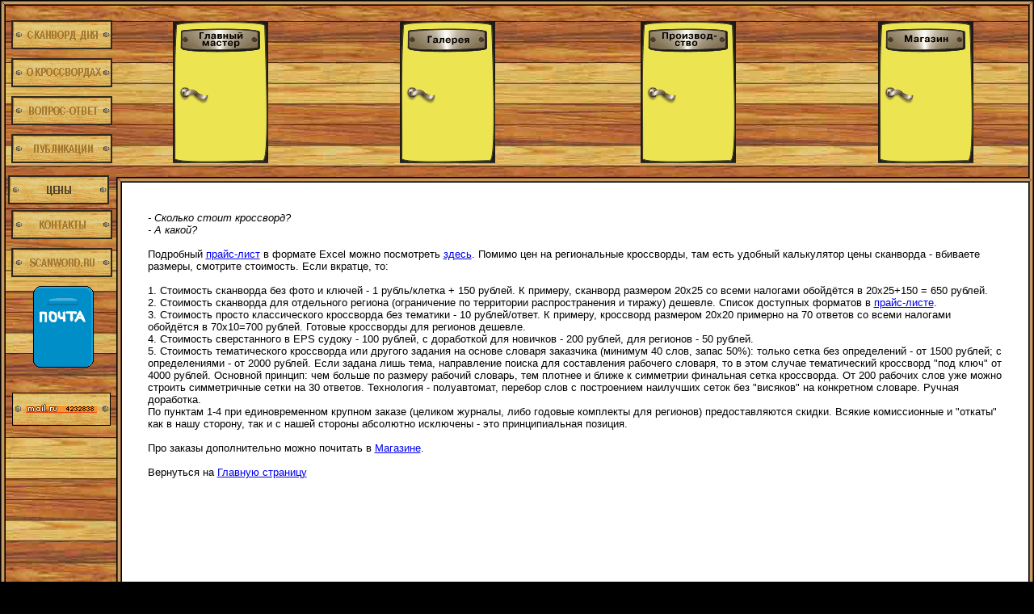

--- FILE ---
content_type: text/html
request_url: http://xword.ru/price.html
body_size: 3481
content:
<Html>
<Head>
<Title>���������� �����������. ����.</Title>
<script>
function url1()
{
document.location="gmast.html"
}
function url2()
{
document.location="dstud.html"
}
function url3()
{
document.location="proizv.html"
}
function url4()
{
document.location="shop.html"
}
function over1()
{
document.d1ruchka.src="images/ruchka2.gif"
}
function over2()
{
document.d2ruchka.src="images/ruchka2.gif"
}
function over3()
{
document.d3ruchka.src="images/ruchka2.gif"
}
function over4()
{
document.d4ruchka.src="images/ruchka2.gif"
}
function out1()
{
document.d1up.src="images/up1.gif"
document.d1left.src="images/left1.gif"
document.d1right.src="images/right1.gif"
document.d1lefttab.src="images/lefttab1.gif"
document.d1tab.src="images/tab11.gif"
document.d1righttab.src="images/righttab1.gif"
document.d1downtab.src="images/downtab1.gif"
document.d1ruchka.src="images/ruchka1.gif"
document.d1down.src="images/down1.gif"
}
function out2()
{
document.d2up.src="images/up1.gif"
document.d2left.src="images/left1.gif"
document.d2right.src="images/right1.gif"
document.d2lefttab.src="images/lefttab1.gif"
document.d2tab.src="images/tab12.gif"
document.d2righttab.src="images/righttab1.gif"
document.d2downtab.src="images/downtab1.gif"
document.d2ruchka.src="images/ruchka1.gif"
document.d2down.src="images/down1.gif"
}
function out3()
{
document.d3up.src="images/up1.gif"
document.d3left.src="images/left1.gif"
document.d3right.src="images/right1.gif"
document.d3lefttab.src="images/lefttab1.gif"
document.d3tab.src="images/tab13.gif"
document.d3righttab.src="images/righttab1.gif"
document.d3downtab.src="images/downtab1.gif"
document.d3ruchka.src="images/ruchka1.gif"
document.d3down.src="images/down1.gif"
}
function out4()
{
document.d4up.src="images/up1.gif"
document.d4left.src="images/left1.gif"
document.d4right.src="images/right1.gif"
document.d4lefttab.src="images/lefttab1.gif"
document.d4tab.src="images/tab14.gif"
document.d4righttab.src="images/righttab1.gif"
document.d4downtab.src="images/downtab1.gif"
document.d4ruchka.src="images/ruchka1.gif"
document.d4down.src="images/down1.gif"
}
function click1()
{
document.d1up.src="images/up.gif"
document.d1left.src="images/left.gif"
document.d1right.src="images/right.gif"
document.d1lefttab.src="images/lefttab.gif"
document.d1tab.src="images/tab01.gif"
document.d1righttab.src="images/righttab.gif"
document.d1downtab.src="images/downtab.gif"
document.d1ruchka.src="images/ruchka.gif"
document.d1down.src="images/down.gif"
}        
function click2()
{
document.d2up.src="images/up.gif"
document.d2left.src="images/left.gif"
document.d2right.src="images/right.gif"
document.d2lefttab.src="images/lefttab.gif"
document.d2tab.src="images/tab02.gif"
document.d2righttab.src="images/righttab.gif"
document.d2downtab.src="images/downtab.gif"
document.d2ruchka.src="images/ruchka.gif"
document.d2down.src="images/down.gif"
}
function click3()
{
document.d3up.src="images/up.gif"
document.d3left.src="images/left.gif"
document.d3right.src="images/right.gif"
document.d3lefttab.src="images/lefttab.gif"
document.d3tab.src="images/tab03.gif"
document.d3righttab.src="images/righttab.gif"
document.d3downtab.src="images/downtab.gif"
document.d3ruchka.src="images/ruchka.gif"
document.d3down.src="images/down.gif"
}
function click4()
{
document.d4up.src="images/up.gif"
document.d4left.src="images/left.gif"
document.d4right.src="images/right.gif"
document.d4lefttab.src="images/lefttab.gif"
document.d4tab.src="images/tab04.gif"
document.d4righttab.src="images/righttab.gif"
document.d4downtab.src="images/downtab.gif"
document.d4ruchka.src="images/ruchka.gif"
document.d4down.src="images/down.gif"
}
</script>

<script>
function clickm1()
{
document.tab1.src="images/tabl11.gif"
}
function outm1()
{
document.tab1.src="images/tabl01.gif"
}
function clickm2()
{
document.tab2.src="images/tabl12.gif"
}
function outm2()
{
document.tab2.src="images/tabl02.gif"
}
function clickm3()
{
document.tab3.src="images/tabl13.gif"
}
function outm3()
{
document.tab3.src="images/tabl03.gif"
}
function clickm4()
{
document.tab4.src="images/tabl14.gif"
}
function outm4()
{
document.tab4.src="images/tabl04.gif"
}
function clickm5()
{
document.tab5.src="images/tabl15.gif"
}
function outm5()
{
document.tab5.src="images/tabl05.gif"
}
function clickm6()
{
document.tab6.src="images/tabl16.gif"
}
function outm6()
{
document.tab6.src="images/tabl06.gif"
}
function clickm7()
{
document.tab7.src="images/tabl17.gif"
}
function outm7()
{
document.tab7.src="images/tabl07.gif"
}
</script>
</Head>
<Body Topmargin=0 leftmargin=0 bgcolor=000000>
<center>
<Table width=100% border=0 cellpadding=0 cellspacing=0 background="images/bg.jpg">
  <Tr>
<Td background="images/kant_7.gif"><Img src="images/spacer.gif" width=7 height=7></Td>
<Td background="images/kant_g.gif"><Img src="images/spacer.gif" width=136 height=7></Td>
<Td background="images/kant_g.gif"><Img src="images/spacer.gif" width=7 height=7></Td>
<Td background="images/kant_g.gif"><Img src="images/spacer.gif" width=613 height=7></Td>
<Td background="images/kant_9.gif"><Img src="images/spacer.gif" width=7 height=7></Td>
  </Tr>
  <Tr>
<Td rowspan=3 background="images/kant_v.gif"> <Img src="images/spacer.gif" width=7 height=1><!-- 6 --></td>
<Td rowspan=3 align=center valign=top>
<table border=0 cellpadding=0 cellspacing=0>
<tr>
  <td align=center valign=top width=136>
    <img src="images/spacer.gif" border=0 width=1 height=13><a href="skand.html" onmousedown="clickm1()" onmouseup="outm1()" onmouseout="outm1()"><img src="images/tabl01.gif" border=0 name="tab1"></a>
    <a href="class.html" onmousedown="clickm2()" onmouseup="outm2()" onmouseout="outm2()"><img src="images/tabl02.gif" border=0 name="tab2"></a>
    <a href="intview.html" onmousedown="clickm3()" onmouseup="outm3()" onmouseout="outm3()"><img src="images/tabl03.gif" border=0 name="tab3"></a>
    <a href="public.html" onmousedown="clickm4()" onmouseup="outm4()" onmouseout="outm4()"><img src="images/tabl04.gif" border=0 name="tab4"></a>
    <a href="price.html"><img src="images/tabl15.gif" border=0 name="tab5"></a>
    <a href="contacts.html" onmousedown="clickm6()" onmouseup="outm6()" onmouseout="outm6()"><img src="images/tabl06.gif" border=0 name="tab6"></a>
    <a href="scanword.html" onmousedown="clickm7()" onmouseup="outm7()" onmouseout="outm7()"><img src="images/tabl07.gif" border=0 name="tab7"></a>
    <a href="contacts.html"><img src="images/pochta.gif" border=0></a><br><br>
<center>
<table>
<tr>
<td align=center valign=middle background=images/tabbg.gif width=120 height=41>
<!--TopList COUNTER--><a target=_top
href="http://top.list.ru/jump?from=238061"><img
src="http://top.list.ru/counter?id=238061;t=89"
border=0 height=18 width=88
alt="TopList"></a><!--TopList COUNTER--></td>
</tr>
</table>
</center></tr>
</table>
</Td>
<Td><Img src="images/spacer.gif" width=7 height=1></Td>
<Td valign=top align=center width=100%>
<table cellpadding=0 cellspacing=0 border=0 align=center width=100%>
  <tr>
  <td height=118 align=center>
    <!-- door1 -->
	<TABLE WIDTH=118 BORDER=0 CELLPADDING=0 CELLSPACING=0>
	<TR>
		<TD>    <img src="images/spacer.gif" border=0 width=1 height=20><IMG SRC="images/spacer.gif" WIDTH=9 HEIGHT=1></TD>
		<TD>
			<IMG SRC="images/spacer.gif" WIDTH=15 HEIGHT=1></TD>
		<TD>
			<IMG SRC="images/spacer.gif" WIDTH=26 HEIGHT=1></TD>
		<TD>
			<IMG SRC="images/spacer.gif" WIDTH=46 HEIGHT=1></TD>
		<TD>
			<IMG SRC="images/spacer.gif" WIDTH=16 HEIGHT=1></TD>
		<TD>
			<IMG SRC="images/spacer.gif" WIDTH=6 HEIGHT=1></TD>
	</TR>
	<TR>
		<TD ROWSPAN=6>
			<img src="images/spacer.gif" border=0 width=9 height=1><a href="gmast.html" onmousedown="click1()"  onmouseover="over1()" onmouseout="out1()"><IMG SRC="images/left1.gif" WIDTH=9 HEIGHT=170 border=0 name="d1left"></a></TD>
		<TD COLSPAN=4>
			<a href="gmast.html" onmousedown="click1()"  onmouseover="over1()" onmouseout="out1()"><IMG SRC="images/up1.gif" WIDTH=103 HEIGHT=13 border=0 name="d1up"></a></TD>
		<TD ROWSPAN=6>
			<a href="gmast.html" onmousedown="click1()"  onmouseover="over1()" onmouseout="out1()"><IMG SRC="images/right1.gif" WIDTH=6 HEIGHT=170 border=0 name="d1right"></a></TD>
	</TR>
	<TR>
		<TD ROWSPAN=2>
			<a href="gmast.html" onmousedown="click1()"  onmouseover="over1()" onmouseout="out1()"><IMG SRC="images/lefttab1.gif" WIDTH=15 HEIGHT=40 border=0 name="d1lefttab"></a></TD>
		<TD COLSPAN=2>
			<a href="gmast.html" onmousedown="click1()"  onmouseover="over1()" onmouseout="out1()"><IMG SRC="images/tab11.gif" WIDTH=72 HEIGHT=35 border=0 name="d1tab"></a></TD>
		<TD ROWSPAN=2>
			<a href="gmast.html" onmousedown="click1()"  onmouseover="over1()" onmouseout="out1()"><IMG SRC="images/righttab1.gif" WIDTH=16 HEIGHT=40 border=0  name="d1righttab"></a></TD>
	</TR>
	<TR>
		<TD COLSPAN=2>
			<a href="gmast.html" onmousedown="click1()"  onmouseover="over1()" onmouseout="out1()"><IMG SRC="images/downtab1.gif" WIDTH=72 HEIGHT=5 border=0 name="d1downtab"></a></TD>
	</TR>
	<TR>
		<TD COLSPAN=4 bgcolor="EDE452" onmousedown="click1();url1()"  onmouseover="over1()" onmouseout="out1()">
			<a href="#"><IMG SRC="images/spacer.gif" WIDTH=1 HEIGHT=26 border=0></a></TD>
	</TR>
	<TR>
		<TD COLSPAN=2>
			<a href="gmast.html" onmousedown="click1()"  onmouseover="over1()" onmouseout="out1()"><IMG SRC="images/ruchka1.gif" border=0 WIDTH=41 HEIGHT=38 name="d1ruchka"></a></TD>
		<TD COLSPAN=2 ROWSPAN=2 bgcolor="EDE452" onmousedown="click1();url1()"  onmouseover="over1()" onmouseout="out1()">
			<a href="#"><IMG SRC="images/spacer.gif" WIDTH=1 HEIGHT=91 border=0></a></TD>
	</TR>
	<TR>
		<TD COLSPAN=2 bgcolor="EDE452" onmousedown="click1();url1()"  onmouseover="over1()" onmouseout="out1()">
			<a href="#"><IMG SRC="images/spacer.gif" WIDTH=1 HEIGHT=53 border=0></a></TD>
	</TR>
	<TR>
		<TD COLSPAN=6>
			<img src="images/spacer.gif" border=0 width=9 height=1><a href="gmast.html" onmousedown="click1()"  onmouseover="over1()" onmouseout="out1()"><IMG SRC="images/down1.gif" WIDTH=118 HEIGHT=22 border=0 name="d1down"></a></TD>
	</TR>
	</TABLE>
<!-- End door1-->
  </td>
  <td align=center>
<!-- door2 -->
<TABLE WIDTH=118 BORDER=0 CELLPADDING=0 CELLSPACING=0>
	<TR>
		<TD>
			<img src="images/spacer.gif" border=0 width=1 height=20><IMG SRC="images/spacer.gif" WIDTH=9 HEIGHT=1></TD>
		<TD>
			<IMG SRC="images/spacer.gif" WIDTH=15 HEIGHT=1></TD>
		<TD>
			<IMG SRC="images/spacer.gif" WIDTH=26 HEIGHT=1></TD>
		<TD>
			<IMG SRC="images/spacer.gif" WIDTH=46 HEIGHT=1></TD>
		<TD>
			<IMG SRC="images/spacer.gif" WIDTH=16 HEIGHT=1></TD>
		<TD>
			<IMG SRC="images/spacer.gif" WIDTH=6 HEIGHT=1></TD>
	</TR>
	<TR>
		<TD ROWSPAN=6>
			<img src="images/spacer.gif" border=0 width=41 height=1><a href="dstud.html" onmousedown="click2()"  onmouseover="over2()" onmouseout="out2()"><IMG SRC="images/left1.gif" WIDTH=9 HEIGHT=170 border=0 name="d2left"></a></TD>
		<TD COLSPAN=4>
			<a href="dstud.html" onmousedown="click2()"  onmouseover="over2()" onmouseout="out2()"><IMG SRC="images/up1.gif" WIDTH=103 HEIGHT=13 border=0 name="d2up"></a></TD>
		<TD ROWSPAN=6>
			<a href="dstud.html" onmousedown="click2()"  onmouseover="over2()" onmouseout="out2()"><IMG SRC="images/right1.gif" WIDTH=6 HEIGHT=170 border=0 name="d2right"></a></TD>
	</TR>
	<TR>
		<TD ROWSPAN=2>
			<a href="dstud.html" onmousedown="click2()"  onmouseover="over2()" onmouseout="out2()"><IMG SRC="images/lefttab1.gif" WIDTH=15 HEIGHT=40 border=0 name="d2lefttab"></a></TD>
		<TD COLSPAN=2>
			<a href="dstud.html" onmousedown="click2()"  onmouseover="over2()" onmouseout="out2()"><IMG SRC="images/tab12.gif" WIDTH=72 HEIGHT=35 border=0 name="d2tab"></a></TD>
		<TD ROWSPAN=2>
			<a href="dstud.html" onmousedown="click2()"  onmouseover="over2()" onmouseout="out2()"><IMG SRC="images/righttab1.gif" WIDTH=16 HEIGHT=40 border=0  name="d2righttab"></a></TD>
	</TR>
	<TR>
		<TD COLSPAN=2>
			<a href="dstud.html" onmousedown="click2()"  onmouseover="over2()" onmouseout="out2()"><IMG SRC="images/downtab1.gif" WIDTH=72 HEIGHT=5 border=0 name="d2downtab"></a></TD>
	</TR>
	<TR>
		<TD COLSPAN=4 bgcolor="EDE452" onmousedown="click2();url2()"  onmouseover="over2()" onmouseout="out2()">
			<a href="#"><IMG SRC="images/spacer.gif" WIDTH=1 HEIGHT=26 border=0></a></TD>
	</TR>
	<TR>
		<TD COLSPAN=2>
			<a href="dstud.html" onmousedown="click2()"  onmouseover="over2()" onmouseout="out2()"><IMG SRC="images/ruchka1.gif" border=0 WIDTH=41 HEIGHT=38 name="d2ruchka"></a></TD>
		<TD COLSPAN=2 ROWSPAN=2 bgcolor="EDE452" onmousedown="click2();url2()"  onmouseover="over2()" onmouseout="out2()">
			<a href="#"><IMG SRC="images/spacer.gif" WIDTH=1 HEIGHT=91 border=0></a></TD>
	</TR>
	<TR>
		<TD COLSPAN=2 bgcolor="EDE452" onmousedown="click2();url2()"  onmouseover="over2()" onmouseout="out2()">
			<a href="#"><IMG SRC="images/spacer.gif" WIDTH=1 HEIGHT=53 border=0></a></TD>
	</TR>
	<TR>
		<TD COLSPAN=6>
			<img src="images/spacer.gif" border=0 width=41 height=1><a href="dstud.html" onmousedown="click2()"  onmouseover="over2()" onmouseout="out2()"><IMG SRC="images/down1.gif" WIDTH=118 HEIGHT=22 border=0 name="d2down"></a></TD>
	</TR>
</TABLE>
<!-- End door2-->
  </td>
  <td align=center>
<!-- door3 -->
<TABLE WIDTH=118 BORDER=0 CELLPADDING=0 CELLSPACING=0>
	<TR>
		<TD>
			<img src="images/spacer.gif" border=0 width=1 height=20><IMG SRC="images/spacer.gif" WIDTH=9 HEIGHT=1></TD>
		<TD>
			<IMG SRC="images/spacer.gif" WIDTH=15 HEIGHT=1></TD>
		<TD>
			<IMG SRC="images/spacer.gif" WIDTH=26 HEIGHT=1></TD>
		<TD>
			<IMG SRC="images/spacer.gif" WIDTH=46 HEIGHT=1></TD>
		<TD>
			<IMG SRC="images/spacer.gif" WIDTH=16 HEIGHT=1></TD>
		<TD>
			<IMG SRC="images/spacer.gif" WIDTH=6 HEIGHT=1></TD>
	</TR>
	<TR>
		<TD ROWSPAN=6>
			<img src="images/spacer.gif" border=0 width=43 height=1><a href="proizv.html" onmousedown="click3()"  onmouseover="over3()" onmouseout="out3()"><IMG SRC="images/left1.gif" WIDTH=9 HEIGHT=170 border=0 name="d3left"></a></TD>
		<TD COLSPAN=4>
			<a href="proizv.html" onmousedown="click3()"  onmouseover="over3()" onmouseout="out3()"><IMG SRC="images/up1.gif" WIDTH=103 HEIGHT=13 border=0 name="d3up"></a></TD>
		<TD ROWSPAN=6>
			<a href="proizv.html" onmousedown="click3()"  onmouseover="over3()" onmouseout="out3()"><IMG SRC="images/right1.gif" WIDTH=6 HEIGHT=170 border=0 name="d3right"></a></TD>
	</TR>
	<TR>
		<TD ROWSPAN=2>
			<a href="proizv.html" onmousedown="click3()"  onmouseover="over3()" onmouseout="out3()"><IMG SRC="images/lefttab1.gif" WIDTH=15 HEIGHT=40 border=0 name="d3lefttab"></a></TD>
		<TD COLSPAN=2>
			<a href="proizv.html" onmousedown="click3()"  onmouseover="over3()" onmouseout="out3()"><IMG SRC="images/tab13.gif" WIDTH=72 HEIGHT=35 border=0 name="d3tab"></a></TD>
		<TD ROWSPAN=2>
			<a href="proizv.html" onmousedown="click3()"  onmouseover="over3()" onmouseout="out3()"><IMG SRC="images/righttab1.gif" WIDTH=16 HEIGHT=40 border=0  name="d3righttab"></a></TD>
	</TR>
	<TR>
		<TD COLSPAN=2>
			<a href="proizv.html" onmousedown="click3()"  onmouseover="over3()" onmouseout="out3()"><IMG SRC="images/downtab1.gif" WIDTH=72 HEIGHT=5 border=0 name="d3downtab"></a></TD>
	</TR>
	<TR>
		<TD COLSPAN=4 bgcolor="EDE452" onmousedown="click3();url3()"  onmouseover="over3()" onmouseout="out3()">
			<a href="#"><IMG SRC="images/spacer.gif" WIDTH=1 HEIGHT=26 border=0></a></TD>
	</TR>
	<TR>
		<TD COLSPAN=2>
			<a href="proizv.html" onmousedown="click3()"  onmouseover="over3()" onmouseout="out3()"><IMG SRC="images/ruchka1.gif" border=0 WIDTH=41 HEIGHT=38 name="d3ruchka"></a></TD>
		<TD COLSPAN=2 ROWSPAN=2 bgcolor="EDE452" onmousedown="click3();url3()"  onmouseover="over3()" onmouseout="out3()">
			<a href="#"><IMG SRC="images/spacer.gif" WIDTH=1 HEIGHT=91 border=0></a></TD>
	</TR>
	<TR>
		<TD COLSPAN=2 bgcolor="EDE452" onmousedown="click3()" onmouseup="out3();url3()" onmouseover="over3()" onmouseout="out3()">
			<a href="#"><IMG SRC="images/spacer.gif" WIDTH=1 HEIGHT=53 border=0></a></TD>
	</TR>
	<TR>
		<TD COLSPAN=6>
			<img src="images/spacer.gif" border=0 width=43 height=1><a href="proizv.html" onmousedown="click3()"  onmouseover="over3()" onmouseout="out3()"><IMG SRC="images/down1.gif" WIDTH=118 HEIGHT=22 border=0 name="d3down"></a></TD>
	</TR>
</TABLE>
<!-- End door3-->
  </td>
  <td align=center>
<!-- door4 -->
<TABLE WIDTH=118 BORDER=0 CELLPADDING=0 CELLSPACING=0>
	<TR>
		<TD>
			<img src="images/spacer.gif" border=0 width=1 height=20><IMG SRC="images/spacer.gif" WIDTH=9 HEIGHT=1></TD>
		<TD>
			<IMG SRC="images/spacer.gif" WIDTH=15 HEIGHT=1></TD>
		<TD>
			<IMG SRC="images/spacer.gif" WIDTH=26 HEIGHT=1></TD>
		<TD>
			<IMG SRC="images/spacer.gif" WIDTH=46 HEIGHT=1></TD>
		<TD>
			<IMG SRC="images/spacer.gif" WIDTH=16 HEIGHT=1></TD>
		<TD>
			<IMG SRC="images/spacer.gif" WIDTH=6 HEIGHT=1></TD>
	</TR>
	<TR>
		<TD ROWSPAN=6>
			<img src="images/spacer.gif" border=0 width=40 height=1><a href="shop.html" onmousedown="click4()"  onmouseover="over4()" onmouseout="out4()"><IMG SRC="images/left1.gif" WIDTH=9 HEIGHT=170 border=0 name="d4left"></a></TD>
		<TD COLSPAN=4>
			<a href="shop.html" onmousedown="click4()"  onmouseover="over4()" onmouseout="out4()"><IMG SRC="images/up1.gif" WIDTH=103 HEIGHT=13 border=0 name="d4up"></a></TD>
		<TD ROWSPAN=6>
			<a href="shop.html" onmousedown="click4()"  onmouseover="over4()" onmouseout="out4()"><IMG SRC="images/right1.gif" WIDTH=6 HEIGHT=170 border=0 name="d4right"></a></TD>
	</TR>
	<TR>
		<TD ROWSPAN=2>
			<a href="shop.html" onmousedown="click4()"  onmouseover="over4()" onmouseout="out4()"><IMG SRC="images/lefttab1.gif" WIDTH=15 HEIGHT=40 border=0 name="d4lefttab"></a></TD>
		<TD COLSPAN=2>
			<a href="shop.html" onmousedown="click4()"  onmouseover="over4()" onmouseout="out4()"><IMG SRC="images/tab14.gif" WIDTH=72 HEIGHT=35 border=0 name="d4tab"></a></TD>
		<TD ROWSPAN=2>
			<a href="shop.html" onmousedown="click4()"  onmouseover="over4()" onmouseout="out4()"><IMG SRC="images/righttab1.gif" WIDTH=16 HEIGHT=40 border=0  name="d4righttab"></a></TD>
	</TR>
	<TR>
		<TD COLSPAN=2>
			<a href="shop.html" onmousedown="click4()"  onmouseover="over4()" onmouseout="out4()"><IMG SRC="images/downtab1.gif" WIDTH=72 HEIGHT=5 border=0 name="d4downtab"></a></TD>
	</TR>
	<TR>
		<TD COLSPAN=4 bgcolor="EDE452" onmousedown="click4();url4()"  onmouseover="over4()" onmouseout="out4()">
			<a href="#"><IMG SRC="images/spacer.gif" WIDTH=1 HEIGHT=26 border=0></a></TD>
	</TR>
	<TR>
		<TD COLSPAN=2>
			<a href="shop.html" onmousedown="click4()"  onmouseover="over4()" onmouseout="out4()"><IMG SRC="images/ruchka1.gif" border=0 WIDTH=41 HEIGHT=38 name="d4ruchka"></a></TD>
		<TD COLSPAN=2 ROWSPAN=2 bgcolor="EDE452" onmousedown="click4();url4()"  onmouseover="over4()" onmouseout="out4()">
			<a href="#"><IMG SRC="images/spacer.gif" WIDTH=1 HEIGHT=91 border=0></a></TD>
	</TR>
	<TR>
		<TD COLSPAN=2 bgcolor="EDE452" onmousedown="click4();url4()"  onmouseover="over4()" onmouseout="out4()">
			<a href="#"><IMG SRC="images/spacer.gif" WIDTH=1 HEIGHT=53 border=0></a></TD>
	</TR>
	<TR>
		<TD COLSPAN=6>
			<img src="images/spacer.gif" border=0 width=40 height=1><a href="shop.html" onmousedown="click4()"  onmouseover="over4()" onmouseout="out4()"><IMG SRC="images/down1.gif" WIDTH=118 HEIGHT=22 border=0 name="d4down"></a></TD>
	</TR>
</TABLE>
<!-- End door4-->
</td>
</tr>
</table></Td>
<Td background="images/kant_v.gif" valign=top><Img src="images/spacer.gif" width=7 height=1></Td>
</Tr>
<Tr>
<Td background="images/kant_7.gif" valign=top><Img src="images/spacer.gif" width=7 height=7></Td>
<Td background="images/kant_g.gif" valign=top><Img src="images/spacer.gif" width=1 height=7></Td>
<Td background="images/kant_4.gif" valign=top><Img src="images/spacer.gif" width=7 height=7></Td>
</Tr>
<Tr>
<Td background="images/kant_v.gif" valign=top><Img src="images/spacer.gif" width=1 height=570></Td>
<Td height=100% bgcolor=ffffff valign=top>
<center><br><table width=95%><tr><td>

<p><font size="2" face="Verdana, Arial, Helvetica, sans-serif">

<br><i>- ������� ����� ���������?
<br>- � �����?</i>
<br><br>��������� <a href="xw-price.xls">�����-����</a> � ������� Excel ����� ���������� <a href="xw-price.xls">�����</a>. ������ ��� �� ������������ ����������, ��� ���� ������� ����������� ���� ��������� - �������� �������, �������� ���������. ���� �������, ��:
<br><br>1. ��������� ��������� ��� ���� � ������ - 1 �����/������ + 150 ������. � �������, �������� �������� 20�25 �� ����� �������� �������� � 20�25+150 = 650 ������.
<br>2. ��������� ��������� ��� ���������� ������� (����������� �� ���������� ��������������� � ������) �������. ������ ��������� �������� � <a href="xw-price.xls">�����-�����</a>.
<br>3. ��������� ������ ������������� ���������� ��� �������� - 10 ������/�����. � �������, ��������� �������� 20�20 �������� �� 70 ������� �� ����� �������� �������� � 70�10=700 ������. ������� ���������� ��� �������� �������.
<br>4. ��������� ������������ � EPS ������ - 100 ������, � ���������� ��� �������� - 200 ������, ��� �������� - 50 ������.
<br>5. ��������� ������������� ���������� ��� ������� ������� �� ������ ������� ��������� (������� 40 ����, ����� 50%): ������ ����� ��� ����������� - �� 1500 ������; � ������������� - �� 2000 ������. ���� ������ ���� ����, ����������� ������ ��� ����������� �������� �������, �� � ���� ������ ������������ ��������� "��� ����" �� 4000 ������. �������� �������: ��� ������ �� ������� ������� �������, ��� ������� � ����� � ��������� ��������� ����� ����������. �� 200 ������� ���� ��� ����� ������� ������������ ����� �� 30 �������. ���������� - �����������, ������� ���� � ����������� ��������� ����� ��� "�������" �� ���������� �������. ������ ���������.
<br>�� ������� 1-4 ��� �������������� ������� ������ (������� �������, ���� ������� ��������� ��� ��������) ��������������� ������. ������ ������������ � "������" ��� � ���� �������, ��� � � ����� ������� ��������� ��������� - ��� �������������� �������.
<br><br>��� ������ ������������� ����� �������� � <a href="shop.html">��������</a>.

<br><br>��������� �� <a href=http://www.xword.ru>������� ��������</a>
<br><br>
</font><p></p>
<br>
</td></tr></table>
</center></td>

<Td background="images/kant_v.gif" valign=top><Img src="images/spacer.gif" width=7 height=1></Td>
</Tr>
<Tr>
<Td background="images/kant_1.gif" valign=top><Img src="images/spacer.gif" width=7 height=7></Td>
<Td background="images/kant_g.gif" valign=top><Img src="images/spacer.gif" width=1 height=7></Td>
<Td background="images/kant_8.gif" valign=top><Img src="images/spacer.gif" width=7 height=7></Td>
<Td background="images/kant_g.gif" valign=top><Img src="images/spacer.gif" width=1 height=7></Td>
<Td background="images/kant_3.gif" valign=top><Img src="images/spacer.gif" width=7 height=7></Td>
</Tr>
</Table>
</center>
<!-- End ImageReady Slices -->
</Body>
</Html>
